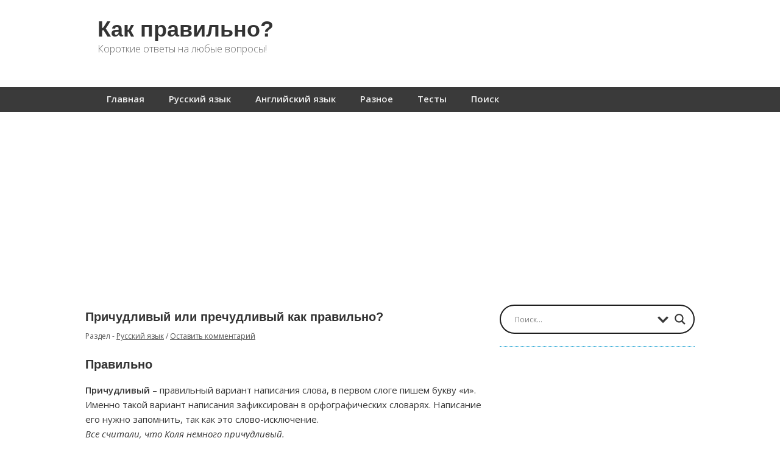

--- FILE ---
content_type: text/html; charset=utf-8
request_url: https://www.google.com/recaptcha/api2/aframe
body_size: 269
content:
<!DOCTYPE HTML><html><head><meta http-equiv="content-type" content="text/html; charset=UTF-8"></head><body><script nonce="n8nSyICLKXhNtfGBwLHKgg">/** Anti-fraud and anti-abuse applications only. See google.com/recaptcha */ try{var clients={'sodar':'https://pagead2.googlesyndication.com/pagead/sodar?'};window.addEventListener("message",function(a){try{if(a.source===window.parent){var b=JSON.parse(a.data);var c=clients[b['id']];if(c){var d=document.createElement('img');d.src=c+b['params']+'&rc='+(localStorage.getItem("rc::a")?sessionStorage.getItem("rc::b"):"");window.document.body.appendChild(d);sessionStorage.setItem("rc::e",parseInt(sessionStorage.getItem("rc::e")||0)+1);localStorage.setItem("rc::h",'1769960453277');}}}catch(b){}});window.parent.postMessage("_grecaptcha_ready", "*");}catch(b){}</script></body></html>